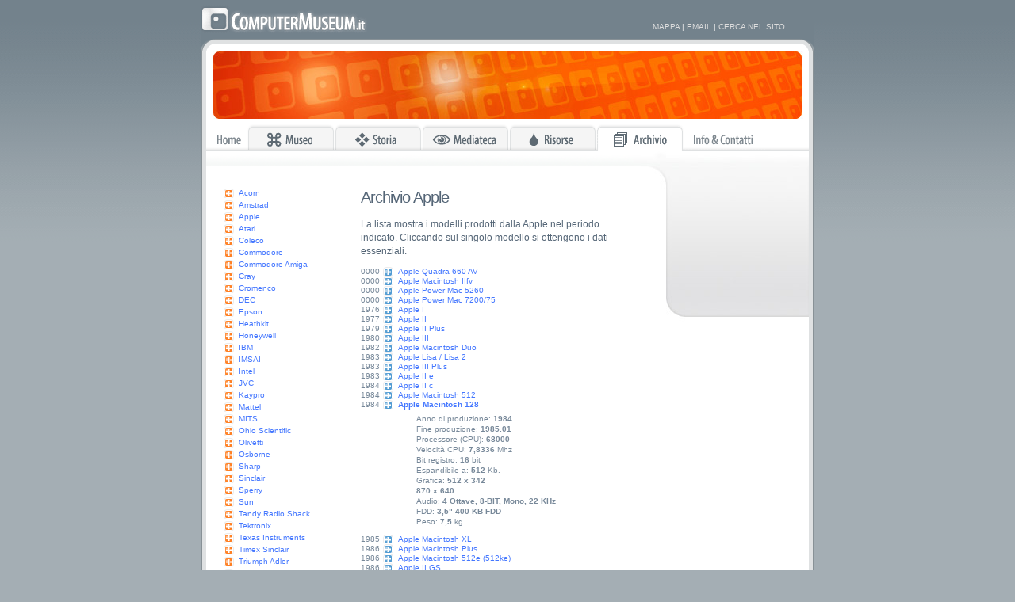

--- FILE ---
content_type: text/html
request_url: http://www.computermuseum.it/archive/archivio.asp?pdn=Apple&id=87
body_size: 22339
content:
 <!DOCTYPE html PUBLIC "-//W3C//DTD XHTML 1.0 Transitional//EN" "http://www.w3.org/TR/xhtml1/DTD/xhtml1-transitional.dtd">
<html xmlns="http://www.w3.org/1999/xhtml">
<head>
<title>Archivio Computer Apple @ Computer Museum .it</title>
<link href="../cmstyle.css" media="screen" rel="stylesheet" type="text/css" />
<link href="../print.css" media="print" rel="stylesheet" type="text/css" />
<meta name="description" content="Cronologia dei computer prodotti dalla Apple con dati tecnici essenziali" />
<meta name="keywords" content="Apple, archivio, schede, computer, dati, storia, evoluzione, museo, museum" />
<meta name="author" content="Massimiliano Fabrizi" />
<meta http-equiv="Content-type" content="text/html; charset=iso-8859-1" />
</head>
<body>	
	
	<div id="topbar"><a href="../index.asp" class="homelogo" title="Torna alla homepage"><h1 class="hide">Computer Museum .it</h1></a>
	<div id="topnav"><a href="../map.htm" title="Mappa del sito">MAPPA</a> | <a href="mailto:info@computermuseum.it" title="Email">EMAIL</a> | <a href="../search.asp" title="Cerca nel sito">CERCA NEL SITO</a></div>
    </div>
	<div id="barup"></div>
	<div id="themebar"><img src='../img/theme-home.jpg' alt='Immagine tematica' /></div>
  
<div id="container">
	<div id="menu">
		<ul>
		  <li id="b-home"><a href="../index.asp" title="Torna alla homepage"><h4>Home</h4></a></li>
		  <li id="b-museum"><a href="../museum/index.htm" title="Museo"><h4>Museo</h4></a></li>
		  <li id="b-history"><a href="../history/index.htm" title="Cronologia storica"><h4>Storia</h4></a></li>
          <li id="b-mediateca"><a href="../media/pub.asp" title="Mediateca"><h4>Mediateca</h4></a></li>
		  <li id="b-risorse"><a href="../docs/risorse.htm" title="Risorse, links, bibliografia"><h4>Risorse</h4></a></li>
		  <li id="b-archivio-on"><a href="../archive/index.htm" title="Archivio schede tecniche"><h4>Archivio</h4></a></li>
		  <li id="b-info"><a href="../max/index.htm" title="Informazioni e contatti"><h4>Informazioni e contatti</h4></a></li>
	  </ul>
	</div>
		<div id="sidebar-a"><div id="nav">		
<ul>
<li><a href="archivio.asp?pdn=Acorn">Acorn</a></li>
<li><a href="archivio.asp?pdn=Amstrad">Amstrad</a></li>
<li><a href="archivio.asp?pdn=Apple">Apple</a></li>
<li><a href="archivio.asp?pdn=Atari">Atari</a></li>
<li><a href="archivio.asp?pdn=Coleco">Coleco</a></li>
<li><a href="archivio.asp?pdn=Commodore">Commodore</a></li>
<li><a href="archivio.asp?pdn=Commodore Amiga">Commodore Amiga</a></li>
<li><a href="archivio.asp?pdn=Cray">Cray</a></li>
<li><a href="archivio.asp?pdn=Cromenco">Cromenco</a></li>
<li><a href="archivio.asp?pdn=DEC">DEC</a></li>
<li><a href="archivio.asp?pdn=Epson">Epson</a></li>
<li><a href="archivio.asp?pdn=Heathkit">Heathkit</a></li>
<li><a href="archivio.asp?pdn=Honeywell">Honeywell</a></li>
<li><a href="archivio.asp?pdn=IBM">IBM</a></li>
<li><a href="archivio.asp?pdn=IMSAI">IMSAI</a></li>
<li><a href="archivio.asp?pdn=Intel">Intel</a></li>
<li><a href="archivio.asp?pdn=JVC">JVC</a></li>
<li><a href="archivio.asp?pdn=Kaypro">Kaypro</a></li>
<li><a href="archivio.asp?pdn=Mattel">Mattel</a></li>
<li><a href="archivio.asp?pdn=MITS">MITS</a></li>
<li><a href="archivio.asp?pdn=Ohio Scientific">Ohio Scientific</a></li>
<li><a href="archivio.asp?pdn=Olivetti">Olivetti</a></li>
<li><a href="archivio.asp?pdn=Osborne">Osborne</a></li>
<li><a href="archivio.asp?pdn=Sharp">Sharp</a></li>
<li><a href="archivio.asp?pdn=Sinclair">Sinclair</a></li>
<li><a href="archivio.asp?pdn=Sperry">Sperry</a></li>
<li><a href="archivio.asp?pdn=Sun">Sun</a></li>
<li><a href="archivio.asp?pdn=Tandy Radio Shack">Tandy Radio Shack</a></li>
<li><a href="archivio.asp?pdn=Tektronix">Tektronix</a></li>
<li><a href="archivio.asp?pdn=Texas Instruments">Texas Instruments</a></li>
<li><a href="archivio.asp?pdn=Timex Sinclair">Timex Sinclair</a></li>
<li><a href="archivio.asp?pdn=Triumph Adler">Triumph Adler</a></li>
<li><a href="archivio.asp?pdn=Zenith">Zenith</a></li>
</ul>
</div> </div>
        <div id="content"><h1>Archivio Apple</h1>
<p>
La lista mostra i modelli prodotti dalla Apple nel periodo indicato. Cliccando sul singolo modello si ottengono i dati essenziali.

</p>
<div class="list"><ul>

<li>
0000 <a name="1" href="archivio.asp?pdn=Apple&id=214#-4">Apple Quadra 660 AV</a>

</li>

<li>
0000 <a name="2" href="archivio.asp?pdn=Apple&id=107#-3">Apple Macintosh IIfv</a>

</li>

<li>
0000 <a name="3" href="archivio.asp?pdn=Apple&id=184#-2">Apple Power Mac 5260</a>

</li>

<li>
0000 <a name="4" href="archivio.asp?pdn=Apple&id=196#-1">Apple Power Mac 7200/75</a>

</li>

<li>
1976 <a name="5" href="archivio.asp?pdn=Apple&id=72#0">Apple I</a>

</li>

<li>
1977 <a name="6" href="archivio.asp?pdn=Apple&id=76#1">Apple II</a>

</li>

<li>
1979 <a name="7" href="archivio.asp?pdn=Apple&id=83#2">Apple II Plus</a>

</li>

<li>
1980 <a name="8" href="archivio.asp?pdn=Apple&id=85#3">Apple III</a>

</li>

<li>
1982 <a name="9" href="archivio.asp?pdn=Apple&id=95#4">Apple Macintosh Duo</a>

</li>

<li>
1983 <a name="10" href="archivio.asp?pdn=Apple&id=73#5">Apple Lisa / Lisa 2</a>

</li>

<li>
1983 <a name="11" href="archivio.asp?pdn=Apple&id=86#6">Apple III Plus</a>

</li>

<li>
1983 <a name="12" href="archivio.asp?pdn=Apple&id=80#7">Apple II e</a>

</li>

<li>
1984 <a name="13" href="archivio.asp?pdn=Apple&id=77#8">Apple II c</a>

</li>

<li>
1984 <a name="14" href="archivio.asp?pdn=Apple&id=88#9">Apple Macintosh 512</a>

</li>

<li>
1984 <a name="15" href="archivio.asp?pdn=Apple&id=87#10"><strong>Apple Macintosh 128</strong></a>
<ul><li>Anno di produzione: <strong>1984</strong></li><li><li>Fine produzione: <strong>1985.01</strong></li><li>Processore (CPU): <strong>68000</strong></li><li>Velocit&agrave; CPU: <strong>7,8336</strong> Mhz</li><li>Bit registro: <strong>16</strong> bit</li><li>Espandibile a: <strong>512</strong> Kb.</li><li>Grafica: <strong>512 x 342<br>870 x 640</strong></li><li>Audio: <strong>4 Ottave, 8-BIT, Mono, 22 KHz</strong></li><li>FDD: <strong>3,5" 400 KB  FDD</strong></li><li>Peso: <strong>7,5</strong> kg.</li></ul>
</li>

<li>
1985 <a name="16" href="archivio.asp?pdn=Apple&id=102#11">Apple Macintosh XL</a>

</li>

<li>
1986 <a name="17" href="archivio.asp?pdn=Apple&id=96#12">Apple Macintosh Plus</a>

</li>

<li>
1986 <a name="18" href="archivio.asp?pdn=Apple&id=89#13">Apple Macintosh 512e (512ke)</a>

</li>

<li>
1986 <a name="19" href="archivio.asp?pdn=Apple&id=82#14">Apple II GS</a>

</li>

<li>
1986 <a name="20" href="archivio.asp?pdn=Apple&id=84#15">Apple II x</a>

</li>

<li>
1986 <a name="21" href="archivio.asp?pdn=Apple&id=78#16">Apple II c enhanced</a>

</li>

<li>
1987 <a name="22" href="archivio.asp?pdn=Apple&id=103#17">Apple Macintosh II</a>

</li>

<li>
1987 <a name="23" href="archivio.asp?pdn=Apple&id=97#18">Apple Macintosh SE</a>

</li>

<li>
1987 <a name="24" href="archivio.asp?pdn=Apple&id=81#19">Apple II e plus</a>

</li>

<li>
1988 <a name="25" href="archivio.asp?pdn=Apple&id=112#20">Apple Macintosh IIx</a>

</li>

<li>
1988 <a name="26" href="archivio.asp?pdn=Apple&id=79#21">Apple II c plus</a>

</li>

<li>
1988 <a name="27" href="archivio.asp?pdn=Apple&id=100#22">Apple Macintosh SE II</a>

</li>

<li>
1989 <a name="28" href="archivio.asp?pdn=Apple&id=99#23">Apple Macintosh SE FDHD</a>

</li>

<li>
1989 <a name="29" href="archivio.asp?pdn=Apple&id=104#24">Apple Macintosh II Portable</a>

</li>

<li>
1989 <a name="30" href="archivio.asp?pdn=Apple&id=105#25">Apple Macintosh IIci</a>

</li>

<li>
1989 <a name="31" href="archivio.asp?pdn=Apple&id=106#26">Apple Macintosh IIcx</a>

</li>

<li>
1989 <a name="32" href="archivio.asp?pdn=Apple&id=98#27">Apple Macintosh SE 30</a>

</li>

<li>
1990 <a name="33" href="archivio.asp?pdn=Apple&id=113#28">Apple Macintosh LC</a>

</li>

<li>
1990 <a name="34" href="archivio.asp?pdn=Apple&id=92#29">Apple Macintosh Classic</a>

</li>

<li>
1990 <a name="35" href="archivio.asp?pdn=Apple&id=108#30">Apple Macintosh IIfx</a>

</li>

<li>
1990 <a name="36" href="archivio.asp?pdn=Apple&id=109#31">Apple Macintosh IIsi</a>

</li>

<li>
1991 <a name="37" href="archivio.asp?pdn=Apple&id=168#32">Apple PowerBook 170</a>

</li>

<li>
1991 <a name="38" href="archivio.asp?pdn=Apple&id=218#33">Apple Quadra 900</a>

</li>

<li>
1991 <a name="39" href="archivio.asp?pdn=Apple&id=158#34">Apple PowerBook 140</a>

</li>

<li>
1991 <a name="40" href="archivio.asp?pdn=Apple&id=157#35">Apple PowerBook 100</a>

</li>

<li>
1991 <a name="41" href="archivio.asp?pdn=Apple&id=215#36">Apple Quadra 700</a>

</li>

<li>
1991 <a name="42" href="archivio.asp?pdn=Apple&id=93#37">Apple Macintosh Classic II</a>

</li>

<li>
1992 <a name="43" href="archivio.asp?pdn=Apple&id=176#38">Apple PowerBook Duo</a>

</li>

<li>
1992 <a name="44" href="archivio.asp?pdn=Apple&id=169#39">Apple PowerBook 180</a>

</li>

<li>
1992 <a name="45" href="archivio.asp?pdn=Apple&id=219#40">Apple Quadra 950</a>

</li>

<li>
1992 <a name="46" href="archivio.asp?pdn=Apple&id=111#41">Apple Macintosh IIvx</a>

</li>

<li>
1992 <a name="47" href="archivio.asp?pdn=Apple&id=128#42">Apple Performa 200</a>

</li>

<li>
1992 <a name="48" href="archivio.asp?pdn=Apple&id=129#43">Apple Performa 4...</a>

</li>

<li>
1992 <a name="49" href="archivio.asp?pdn=Apple&id=110#44">Apple Macintosh IIvi</a>

</li>

<li>
1992 <a name="50" href="archivio.asp?pdn=Apple&id=164#45">Apple PowerBook 160</a>

</li>

<li>
1992 <a name="51" href="archivio.asp?pdn=Apple&id=161#46">Apple PowerBook 145</a>

</li>

<li>
1992 <a name="52" href="archivio.asp?pdn=Apple&id=143#47">Apple Performa 600</a>

</li>

<li>
1992 <a name="53" href="archivio.asp?pdn=Apple&id=120#48">Apple Macintosh LC II</a>

</li>

<li>
1993 <a name="54" href="archivio.asp?pdn=Apple&id=122#49">Apple Macintosh LC III+</a>

</li>

<li>
1993 <a name="55" href="archivio.asp?pdn=Apple&id=121#50">Apple Macintosh LC III</a>

</li>

<li>
1993 <a name="56" href="archivio.asp?pdn=Apple&id=115#51">Apple Macintosh LC 520</a>

</li>

<li>
1993 <a name="57" href="archivio.asp?pdn=Apple&id=132#52">Apple Performa 47...</a>

</li>

<li>
1993 <a name="58" href="archivio.asp?pdn=Apple&id=131#53">Apple Performa 46...</a>

</li>

<li>
1993 <a name="59" href="archivio.asp?pdn=Apple&id=139#54">Apple Performa 550</a>

</li>

<li>
1993 <a name="60" href="archivio.asp?pdn=Apple&id=130#55">Apple Performa 450</a>

</li>

<li>
1993 <a name="61" href="archivio.asp?pdn=Apple&id=162#56">Apple PowerBook 145b</a>

</li>

<li>
1993 <a name="62" href="archivio.asp?pdn=Apple&id=91#57">Apple Macintosh Centris 660AV</a>

</li>

<li>
1993 <a name="63" href="archivio.asp?pdn=Apple&id=127#58">Apple Newton Message Pad</a>

</li>

<li>
1993 <a name="64" href="archivio.asp?pdn=Apple&id=217#59">Apple Quadra 840AV</a>

</li>

<li>
1993 <a name="65" href="archivio.asp?pdn=Apple&id=101#60">Apple Macintosh TV</a>

</li>

<li>
1993 <a name="66" href="archivio.asp?pdn=Apple&id=210#61">Apple Quadra 605</a>

</li>

<li>
1993 <a name="67" href="archivio.asp?pdn=Apple&id=213#62">Apple Quadra 650</a>

</li>

<li>
1993 <a name="68" href="archivio.asp?pdn=Apple&id=165#63">Apple PowerBook 160c</a>

</li>

<li>
1993 <a name="69" href="archivio.asp?pdn=Apple&id=216#64">Apple Quadra 800</a>

</li>

<li>
1993 <a name="70" href="archivio.asp?pdn=Apple&id=94#65">Apple Macintosh Color Classic</a>

</li>

<li>
1993 <a name="71" href="archivio.asp?pdn=Apple&id=171#66">Apple PowerBook 185</a>

</li>

<li>
1993 <a name="72" href="archivio.asp?pdn=Apple&id=170#67">Apple PowerBook 180c</a>

</li>

<li>
1993 <a name="73" href="archivio.asp?pdn=Apple&id=167#68">Apple PowerBook 165c</a>

</li>

<li>
1993 <a name="74" href="archivio.asp?pdn=Apple&id=166#69">Apple PowerBook 165b</a>

</li>

<li>
1993 <a name="75" href="archivio.asp?pdn=Apple&id=90#70">Apple Macintosh Centris</a>

</li>

<li>
1994 <a name="76" href="archivio.asp?pdn=Apple&id=200#71">Apple Power Mac 8100</a>

</li>

<li>
1994 <a name="77" href="archivio.asp?pdn=Apple&id=141#72">Apple Performa 57...</a>

</li>

<li>
1994 <a name="78" href="archivio.asp?pdn=Apple&id=140#73">Apple Performa 560</a>

</li>

<li>
1994 <a name="79" href="archivio.asp?pdn=Apple&id=119#74">Apple Macintosh LC 630</a>

</li>

<li>
1994 <a name="80" href="archivio.asp?pdn=Apple&id=212#75">Apple Quadra 630</a>

</li>

<li>
1994 <a name="81" href="archivio.asp?pdn=Apple&id=211#76">Apple Quadra 610 DOS</a>

</li>

<li>
1994 <a name="82" href="archivio.asp?pdn=Apple&id=188#77">Apple Power Mac 6100 /66</a>

</li>

<li>
1994 <a name="83" href="archivio.asp?pdn=Apple&id=147#78">Apple Performa 6200</a>

</li>

<li>
1994 <a name="84" href="archivio.asp?pdn=Apple&id=194#79">Apple Power Mac 7100 /80</a>

</li>

<li>
1994 <a name="85" href="archivio.asp?pdn=Apple&id=209#80">Apple Power PC</a>

</li>

<li>
1994 <a name="86" href="archivio.asp?pdn=Apple&id=144#81">Apple Performa 6100</a>

</li>

<li>
1994 <a name="87" href="archivio.asp?pdn=Apple&id=163#82">Apple PowerBook 150</a>

</li>

<li>
1994 <a name="88" href="archivio.asp?pdn=Apple&id=117#83">Apple Macintosh LC 575</a>

</li>

<li>
1994 <a name="89" href="archivio.asp?pdn=Apple&id=226#84">Apple Workgroup Server 9150</a>

</li>

<li>
1994 <a name="90" href="archivio.asp?pdn=Apple&id=116#85">Apple Macintosh LC 550</a>

</li>

<li>
1994 <a name="91" href="archivio.asp?pdn=Apple&id=151#86">Apple Performa 63...</a>

</li>

<li>
1994 <a name="92" href="archivio.asp?pdn=Apple&id=114#87">Apple Macintosh LC 475</a>

</li>

<li>
1994 <a name="93" href="archivio.asp?pdn=Apple&id=180#88">Apple Power Mac</a>

</li>

<li>
1994 <a name="94" href="archivio.asp?pdn=Apple&id=220#89">Apple Workgroup Server</a>

</li>

<li>
1994 <a name="95" href="archivio.asp?pdn=Apple&id=174#90">Apple PowerBook 5....</a>

</li>

<li>
1994 <a name="96" href="archivio.asp?pdn=Apple&id=178#91">Apple PowerBook Duo 280</a>

</li>

<li>
1995 <a name="97" href="archivio.asp?pdn=Apple&id=124#92">Apple MessagePad</a>

</li>

<li>
1995 <a name="98" href="archivio.asp?pdn=Apple&id=149#93">Apple Performa 6216</a>

</li>

<li>
1995 <a name="99" href="archivio.asp?pdn=Apple&id=118#94">Apple Macintosh LC 580</a>

</li>

<li>
1995 <a name="100" href="archivio.asp?pdn=Apple&id=183#95">Apple Power Mac 5200 /75LC</a>

</li>

<li>
1995 <a name="101" href="archivio.asp?pdn=Apple&id=206#96">Apple Power Mac 9500</a>

</li>

<li>
1995 <a name="102" href="archivio.asp?pdn=Apple&id=205#97">Apple Power Mac 9150/120</a>

</li>

<li>
1995 <a name="103" href="archivio.asp?pdn=Apple&id=203#98">Apple Power Mac 8500</a>

</li>

<li>
1995 <a name="104" href="archivio.asp?pdn=Apple&id=201#99">Apple Power Mac 8150/110</a>

</li>

<li>
1995 <a name="105" href="archivio.asp?pdn=Apple&id=198#100">Apple Power Mac 7500</a>

</li>

<li>
1995 <a name="106" href="archivio.asp?pdn=Apple&id=191#101">Apple Power Mac 6300</a>

</li>

<li>
1995 <a name="107" href="archivio.asp?pdn=Apple&id=190#102">Apple Power Mac 6200 /75</a>

</li>

<li>
1995 <a name="108" href="archivio.asp?pdn=Apple&id=189#103">Apple Power Mac 6150/66</a>

</li>

<li>
1995 <a name="109" href="archivio.asp?pdn=Apple&id=185#104">Apple Power Mac 5300 /100</a>

</li>

<li>
1995 <a name="110" href="archivio.asp?pdn=Apple&id=133#105">Apple Performa 5200</a>

</li>

<li>
1995 <a name="111" href="archivio.asp?pdn=Apple&id=177#106">Apple PowerBook Duo 2300</a>

</li>

<li>
1995 <a name="112" href="archivio.asp?pdn=Apple&id=175#107">Apple PowerBook 5300</a>

</li>

<li>
1995 <a name="113" href="archivio.asp?pdn=Apple&id=172#108">Apple PowerBook 190</a>

</li>

<li>
1995 <a name="114" href="archivio.asp?pdn=Apple&id=155#109">Apple Performa 640 CD DOS</a>

</li>

<li>
1995 <a name="115" href="archivio.asp?pdn=Apple&id=148#110">Apple Performa 6205 CD</a>

</li>

<li>
1995 <a name="116" href="archivio.asp?pdn=Apple&id=142#111">Apple Performa 580</a>

</li>

<li>
1995 <a name="117" href="archivio.asp?pdn=Apple&id=145#112">Apple Performa 6116 CD</a>

</li>

<li>
1995 <a name="118" href="archivio.asp?pdn=Apple&id=136#113">Apple Performa 5300 CD</a>

</li>

<li>
1995 <a name="119" href="archivio.asp?pdn=Apple&id=146#114">Apple Performa 62...</a>

</li>

<li>
1995 <a name="120" href="archivio.asp?pdn=Apple&id=134#115">Apple Performa 5215 CD</a>

</li>

<li>
1995 <a name="121" href="archivio.asp?pdn=Apple&id=152#116">Apple Performa 6300</a>

</li>

<li>
1996 <a name="122" href="archivio.asp?pdn=Apple&id=221#117">Apple Workgroup Server 500/132</a>

</li>

<li>
1996 <a name="123" href="archivio.asp?pdn=Apple&id=222#118">Apple Workgroup Server 700/150</a>

</li>

<li>
1996 <a name="124" href="archivio.asp?pdn=Apple&id=192#119">Apple Power Mac 6400 /200</a>

</li>

<li>
1996 <a name="125" href="archivio.asp?pdn=Apple&id=223#120">Apple Workgroup Server 7150</a>

</li>

<li>
1996 <a name="126" href="archivio.asp?pdn=Apple&id=224#121">Apple Workgroup Server 7250/120</a>

</li>

<li>
1996 <a name="127" href="archivio.asp?pdn=Apple&id=202#122">Apple Power Mac 8200</a>

</li>

<li>
1996 <a name="128" href="archivio.asp?pdn=Apple&id=225#123">Apple Workgroup Server 8550</a>

</li>

<li>
1996 <a name="129" href="archivio.asp?pdn=Apple&id=135#124">Apple Performa 5260</a>

</li>

<li>
1996 <a name="130" href="archivio.asp?pdn=Apple&id=199#125">Apple Power Mac 7600</a>

</li>

<li>
1996 <a name="131" href="archivio.asp?pdn=Apple&id=195#126">Apple Power Mac 7200</a>

</li>

<li>
1996 <a name="132" href="archivio.asp?pdn=Apple&id=153#127">Apple Performa 6320</a>

</li>

<li>
1996 <a name="133" href="archivio.asp?pdn=Apple&id=125#128">Apple MessagePad 2000</a>

</li>

<li>
1996 <a name="134" href="archivio.asp?pdn=Apple&id=138#129">Apple Performa 54...</a>

</li>

<li>
1996 <a name="135" href="archivio.asp?pdn=Apple&id=154#130">Apple Performa 6360</a>

</li>

<li>
1996 <a name="136" href="archivio.asp?pdn=Apple&id=156#131">Apple Performa 6400</a>

</li>

<li>
1996 <a name="137" href="archivio.asp?pdn=Apple&id=159#132">Apple PowerBook 1400c</a>

</li>

<li>
1996 <a name="138" href="archivio.asp?pdn=Apple&id=186#133">Apple Power Mac 5400</a>

</li>

<li>
1996 <a name="139" href="archivio.asp?pdn=Apple&id=150#134">Apple Performa 6290 CD</a>

</li>

<li>
1996 <a name="140" href="archivio.asp?pdn=Apple&id=181#135">Apple Power Mac 4400 /160</a>

</li>

<li>
1996 <a name="141" href="archivio.asp?pdn=Apple&id=160#136">Apple PowerBook 1400cs</a>

</li>

<li>
1996 <a name="142" href="archivio.asp?pdn=Apple&id=137#137">Apple Performa 5320</a>

</li>

<li>
1997 <a name="143" href="archivio.asp?pdn=Apple&id=204#138">Apple Power Mac 8600</a>

</li>

<li>
1997 <a name="144" href="archivio.asp?pdn=Apple&id=75#139">Apple Spartacus</a>

</li>

<li>
1997 <a name="145" href="archivio.asp?pdn=Apple&id=227#140">Apple Workgroup Server 9650</a>

</li>

<li>
1997 <a name="146" href="archivio.asp?pdn=Apple&id=208#141">Apple Power Mac G3</a>

</li>

<li>
1997 <a name="147" href="archivio.asp?pdn=Apple&id=207#142">Apple Power Mac 9600</a>

</li>

<li>
1997 <a name="148" href="archivio.asp?pdn=Apple&id=193#143">Apple Power Mac 6500</a>

</li>

<li>
1997 <a name="149" href="archivio.asp?pdn=Apple&id=126#144">Apple MessagePad 2100</a>

</li>

<li>
1997 <a name="150" href="archivio.asp?pdn=Apple&id=179#145">Apple PowerBook G3</a>

</li>

<li>
1997 <a name="151" href="archivio.asp?pdn=Apple&id=123#146">Apple eMate</a>

</li>

<li>
1997 <a name="152" href="archivio.asp?pdn=Apple&id=197#147">Apple Power Mac 7300</a>

</li>

<li>
1997 <a name="153" href="archivio.asp?pdn=Apple&id=182#148">Apple Power Mac 4400 /200</a>

</li>

<li>
1997 <a name="154" href="archivio.asp?pdn=Apple&id=187#149">Apple Power Mac 5500</a>

</li>

<li>
1997 <a name="155" href="archivio.asp?pdn=Apple&id=173#150">Apple PowerBook 3400c</a>

</li>

<li>
1998 <a name="156" href="archivio.asp?pdn=Apple&id=74#151">Apple Macintosh Server G3</a>

</li>
</ul>
</div>
<h5>
ComputerMuseum.it ringrazia l'<a href="http://www.computer-archiv.de/" target="_blank">Ing. Johannes Groener</a>
per la collaborazione offerta nella realizzazione di questo archivio.
</h5></div>
     	<div id="sidebar-b"><img src='../img/side-museum.jpg' width='220' height='250' /> </div>
		<div id="barbottom">&nbsp;</div>		
    </div>

	<div id="bardn"></div>		
	<div id="credits">
<a href="../index.asp" title="Torna alla homepage">HOME</a> | <a href="../museum/index.htm" title="Museo">MUSEO</a> | <a href="../history/index.htm"  title="Cronologia storica">STORIA</a> | <a href="../media/pub.asp"  title="Mediateca">MEDIATECA</a> | <a href="../docs/risorse.htm"  title="Risorse, links, bibliografia">RISORSE</a> | <a href="../archive/index.htm"  title="Archivio schede tecniche">ARCHIVIO</a> | <a href="../max/index.htm"  title="Informazioni e contatti">INFORMAZIONI</a><br />
<a href="mailto:info@computermuseum.it" title="Email Computer Museum .it">info@computermuseum.it</a> - <a href="../map.htm" title="Mappa del sito">Mappa del sito</a> -
Ideato e realizzato da <a href="../max/index.htm" title="Massimiliano Fabrizi, autore e ideatore del sito"> Massimiliano Fabrizi</a>.<br />
Tutti i testi costituiscono propriet&agrave; intellettuale dell&#8217;autore.
Copyright 1996-2004.
	</div>
	<div id="princred">
	<p><em>ComputerMuseum.it è un progetto internet ideato e realizzato da Massimiliano Fabrizi.  
    Tutti i testi originali costituiscono proprietà intellettuale dell'autore. 
    Per informazioni contattare <strong>info@computermuseum.it</strong> oppure <strong>http://www.computermuseum.it</strong></em></p>
	</div>





</body>
</html>


--- FILE ---
content_type: text/css
request_url: http://www.computermuseum.it/cmstyle.css
body_size: 2325
content:
body {
	margin: 0px;
	padding: 0px;
	background-color: #A4AEB4;
	background-image: url(img/back-vert.gif);
	background-repeat: repeat-x;
	text-align: center;
}

/* Contenitore Centrale */

	#container {
	width: 774px;
	margin: 0px auto;
	padding: 0px;
	background-color: #FFF;
	background-image: url(img/back-main-774.gif);
	background-repeat: repeat-y;
	text-align: center;
		}

/* Fascia Superiore */
		
		#topbar {
	width: 774px;
	margin: 0px auto;
	padding: 0px;
	background-color: #73828C;
	clear: both;
	background-image: url(img/logo.gif);
	background-repeat: no-repeat;
	background-position: left top;
	height: 45px;
		}
		
		#topnav  {
	font-family: Verdana, Arial, Helvetica, sans-serif;
	font-size: 10px;
	color: #EEE;
	float: left;
	text-align: right;
	padding-top: 28px;
	padding-left: 340px;
}

#topnav  a:link, #topnav  a:active, #topnav  a:visited {  color: #DDD; text-decoration: none}
#topnav  a:hover {  color: #FFF; text-decoration: underline}


		#themebar {
	width: 774px;
	margin: 0px auto;
	padding: 0px;
	clear: both;
	background-image: url(img/back-main-774.gif);
	background-repeat: repeat-y;
	height: 85px;
	text-align: center;


		}

/* CONTENUTO CENTRALE */

		#content, #contentwide {
	float: left;
	width: 365px;
	padding: 15px 0px 20px;
	background-image: url(img/back-dot.gif);
	background-repeat: repeat-x;
	background-position: top;
	text-align: left;
		}
		
	#contentwide { width: 585px;}

		#content p, #contentwide p {
	font-family: Verdana, Arial, Helvetica, sans-serif;
	font-size: 11.5px;
	line-height: 1.5;
	color: #567;
	padding-right: 10px;
	padding-left: 20px;
	text-align: left;
		}
		
		#contentwide p {
	font-size: 12px;
	padding-right: 20px;
		}
		
		#contentwide .boxtesto p {
	font-size: 11px;
	color: #567;
	text-align: left;
	padding: 5px 0px 0px 0px;
	margin: 0px;
}
		
		.range {
	font-family: Verdana, Arial, Helvetica, sans-serif;
	color: #789;
	font-size: 11px;
	padding:10px 0px 40px 0px;
	text-align: center;
			}
	
	#content h1, #contentwide h1, #contentwide h2 {
	font-family: Arial, Helvetica, sans-serif;
	font-size: 20px;
	color: #567;
	font-weight: normal;
	padding-top: 20px;
	padding-left: 20px;
	letter-spacing: -1px;
}


	#content h2, #contentwide h2 {
	background-image: url(img/chrono-back.gif);
	background-repeat: no-repeat;
	background-position: 8px 0px;
	font-family: Arial, Helvetica, sans-serif;
	font-size: 18px;
	color: #567;
	font-weight: normal;
	padding: 25px 0px 0px;
	margin: 0px;
	text-align: center;
	vertical-align: bottom;
	height: 40px;
}

#contentwide h2 {
    background-position: -8px -5px;
	text-align: left;
	padding: 20px 0px 0px 9px;
}



/* TABELLA DATI TECNICI */


	#dati {
	margin: 10px 0px 20px 20px;
	padding: 0px;
	display: block;
     }

	#dati table {
	padding: 0px;
	margin: 0px;
	width: 200px;
     }
	
	#dati td, h4, ul, li {
	font-family: Verdana, Arial, Helvetica, sans-serif;
	font-size: 10px;
	line-height: 1.2;
	color: #789;
	padding: 0px;
	margin: 0px;
	text-align: left;
	list-style-type: none;
    }

	#dati h4 {
	background-image: url(img/dash-300.gif);
	background-repeat: no-repeat;
	background-position: 0px 25px;
	padding-top: 15px;
	height: 18px;
	 }
	
	#dati a {
	margin: 3px 0px 0px;
	padding: 0px 0px 0px 20px;
	background-image: url(img/el-li.gif);
	background-repeat: no-repeat;
	text-align: left;
	line-height: 1.2;
	background-position: 0px -1px;
	} 
	 
/* COLONNA SINISTRA */		
		
		#sidebar-a {
	font-family: Verdana, Arial, Helvetica, sans-serif;
	font-size: 10px;
	line-height: 1.2;
	color: #789;
	float: left;
	width: 182px;
	margin: 0px;
	padding: 0px;
	background-image: url(img/back-dot-right.gif);
	background-repeat: no-repeat;
	background-position: left top;

		}
		
		
		#sidebar-a h4 {
	background-image: url(img/dash-300.gif);
	background-repeat: no-repeat;
	background-position: 0px 10px;
	height: 18px;
		 }
		 
		#nav {
	text-align: left;
	padding: 35px 0px 20px 25px;
	margin: 0px;
	line-height: 1.4;
		 }
		 
	#sidebar-b #nav {
	padding-right: 15px;
	line-height: 1.4;
	 }		 

		#nav ul {
	text-align: left;
	padding: 10px 0px 0px 3px;
	margin: 0px;
		 }

		#nav li {
	margin: 3px 0px 0px;
	padding: 0px 0px 0px 20px;
	vertical-align: top;
	list-style-type: none;
	background-image: url(img/el-li-f.gif);
	background-repeat: no-repeat;
	text-align: left;
	line-height: 1.2;
	background-position: 0px -1px;
	 }
	 
	.box li {
	padding: 1px 0px 0px 20px;
	background-image: url(img/el-li-f.gif);
	background-repeat: no-repeat;
	 }

		#pub {
	padding: 0px;
	margin: 0px 0px 0px 28px;
	text-align: left;
     }
		 
		#pub p {
	padding: 0px;
	margin: 0px 0px 25px 0px;
	text-align: left;
	     }
		 
		#pub img {
	text-align: left;
	     }

/* CONTENUTO CENTRATO */

		 
		#centercontent {
	text-align: center;
	padding: 0px;
	     }
		 
	#centercontent img {
	text-align: center;

	     }
		 
	#centercontent h1 {
	font-family: Arial, Helvetica, sans-serif;
	font-size: 20px;
	color: #567;
	font-weight: normal;
	padding: 20px 0px 0px 0px;
	height: 35px;
    }	 

	h5 {
	font-family: Verdana, Arial, Helvetica, sans-serif;
	font-size: 9px;
	line-height: 1.2;
	color: #89a;
	padding-right: 10px;
	padding-left: 20px;
	text-align: center;
	font-weight: normal;
	padding-top: 10px;
	}
		
	#centercontent h4 {
	font-family: Verdana, Arial, Helvetica, sans-serif;
	line-height: 1.2;
	color: #567;
	padding: 20px 0px 0px;
	margin: 0px;
	text-align: center;
	font-size: 10px;
	}
		
	#centercontent p {
	padding: 0px;
	margin: 0px;
	text-align: center;
	font-size: 11px;
	line-height: 1.2;
		}


/* CONLONNA DESTRA */


	#sidebar-b {
	font-family: Verdana, Arial, Helvetica, sans-serif;
	font-size: 10px;
	line-height: 1.2;
	color: #789;
	float: left;
	width: 220px;
	padding: 0px;
	text-align: left;
	background-image: url(img/back-dot.gif);
	background-repeat: repeat-x;
	background-position: left top;
	}
				
	#sidebar-icon {
	width: 180px;
	padding: 86px 0px 20px;
	text-align: center;
	margin: 0px;
	display: block;
		}

/* FASCIA INFERIORE */


		#credits {
	width: 760px;
	margin: 0px auto;
	padding: 10px 0px 20px;
	clear: both;
	background-image: url(img/logo-mini.gif);
	background-position: left top;
	background-repeat: no-repeat;
	vertical-align: top;
	font-family: Arial, Helvetica, sans-serif;
	font-size: 10px;
	color: #DDD;
	text-align: right;
		}
		
		#princred {
	display: none;
		}
		
a:link, a {  color: #47F; text-decoration: none}
a:hover {  color: #47F; text-decoration: underline}

.box110 a, .link a {  color: #789; text-decoration: none}
.box110 a:hover, .link a:hover {  color: #47F; text-decoration: none}

#credits  a {color: #FFF;}

.atitle {font-family: Arial, Helvetica, sans-serif; color: #789; font-size: 18px; text-decoration: none; display: block;}

.atitle-s { font-size: 12px; display: block;}


.link {
	display: block;
	font-weight: bold;
	padding-bottom: 3px;
	}


/* BOTTONI MENU */

.homelogo {
	height: 45px;
	width: 230px;
	display: block;
	float: left;
}

#b-museum, #b-museum a:hover, #b-museum-on a {background-image: url(gfx-it/btn-museum-1.gif); height: 40px; width: 110px; display: block;}	
#b-museum a {background-image: url(gfx-it/btn-museum-0.gif); height: 40px; width: 110px; display: block;}

#b-mediateca, #b-mediateca a:hover, #b-mediateca-on a {background-image: url(gfx-it/btn-mediateca-1.gif); height: 40px; width: 110px; display: block;}	
#b-mediateca a {background-image: url(gfx-it/btn-mediateca-0.gif); height: 40px; width: 110px; display: block;}

#b-person, #b-person a:hover, #b-person-on a {background-image: url(gfx-it/btn-person-1.gif); height: 40px; width: 110px; display: block;}	
#b-person a {background-image: url(gfx-it/btn-person-0.gif); height: 40px; width: 110px; display: block;}

#b-history, #b-history a:hover, #b-history-on a {background-image: url(gfx-it/btn-history-1.gif); height: 40px; width: 110px; display: block;}	
#b-history a {background-image: url(gfx-it/btn-history-0.gif); height: 40px; width: 110px; display: block;}

#b-archivio, #b-archivio a:hover, #b-archivio-on a {background-image: url(gfx-it/btn-archivio-1.gif); height: 40px; width: 110px; display: block;}	
#b-archivio a {background-image: url(gfx-it/btn-archivio-0.gif); height: 40px; width: 110px; display: block;}

#b-risorse, #b-risorse a:hover, #b-risorse-on a {background-image: url(gfx-it/btn-risorse-1.gif); height: 40px; width: 110px; display: block;}	
#b-risorse a {background-image: url(gfx-it/btn-risorse-0.gif); height: 40px; width: 110px; display: block;}

#b-home, #b-home a:hover, #b-home-on a {background-image: url(gfx-it/btn-home-1.gif); height: 40px; width: 45px; display: block;}	
#b-home a {background-image: url(gfx-it/btn-home-0.gif); height: 40px; width: 45px; display: block;}

#b-info, #b-info a:hover, #b-info-on a {background-image: url(gfx-it/btn-info-1.gif); height: 40px; width: 110px; display: block;}	
#b-info a {background-image: url(gfx-it/btn-info-0.gif); height: 40px; width: 110px; display: block;}


.hide {
	visibility: hidden;
	margin: 0px;
	padding: 0px;
	font-family: Verdana, Arial, Helvetica, sans-serif;
	font-size: 18px;
}

/* MENU */

#menu {
	width: 760px;
	margin: 0px auto;
	padding: 0px;
	background-color: #FFF;
	clear: both;
	background-image: url(img/tab-menu-back.gif);
	background-repeat: repeat-x;
	height: 40px;
	background-position: bottom;
	line-height: 1.2;
	color: #567;

}

		#menu ul {
	margin: 0px 0px 0px 7px;
	padding: 0px;
	list-style-type: none;
			}
			
			#menu li {
						float: left;
			}
		
		#menu h4 {
	visibility: hidden;
	margin: 0px;
	padding: 0px;
		}

/* BARRE GRAFICA */

#barup {
	width: 774px;
	margin: 0px auto;
	padding: 0px;
	clear: both;
	background-image: url(img/bar-up2.gif);
	height: 20px;
}

#bardn {
	width: 774px;
	margin: 0px auto;
	padding: 0px;
	clear: both;
	background-image: url(img/bar-dn2.gif);
	height: 20px;
}
#barbottom {
	width: 760px;
	margin: 0px auto;
	padding: 0px;
	clear: both;
	background-image: url(img/back-leaf.gif);
	height: 20px;
	background-repeat: repeat-x;
	background-position: top;

}

img {
	border: 0px;
}

/* BOXING SYSTEM */

.box110, .box170, .boxmini {
    float: left;
	font-family: Verdana, Arial, Helvetica, sans-serif;
	font-size: 10px;
	color: #567;
	line-height: 1;
}

.box170 {
	width: 150px;
	text-align: right;
	padding: 5px 0px 40px 20px;
}

.box110 {
	height: 78px;
	width: 90px;
	text-align: center;
}

.boxmini {
	width: 55px;
	padding-left: 20px;
}

.box {
	width: 100%;
	display: block;
	clear: both;
	}
	
.boxtesto, .boxtesto-s {
    width: 280px;
	font-family: Verdana, Arial, Helvetica, sans-serif;
	font-size: 11px;
	color: #567;
	text-align: left;
	float: left;
	line-height: 1.5;
	padding: 0px 0px 40px 20px;
}



.boxtesto-s {
    width: 280px;
	padding: 0px 0px 20px 10px;
	font-size: 12px;
}

.box110 .cblock {
	text-align: center;
	display: block;
	margin: 0px;
}

.box170 .cblock {
    text-align: right;
	display: block;
	margin: 0px 0px 8px;
}

.border {
	border: 6px solid #EEEEEE;
}
.list {
	font-family: Verdana, Arial, Helvetica, sans-serif;
	font-size: 11px;
	padding-left: 20px;
	line-height: 1.3;
	color: #789;
}
	.list a {
	margin: 3px 0px 0px;
	padding: 0px 0px 0px 20px;
	background-image: url(img/el-li-f2.gif);
	background-repeat: no-repeat;
	text-align: left;
	line-height: 1.2;
	background-position: 0px -1px;
	} 
    .list ul ul
	{
	padding: 5px 0px 10px 70px;
	} 
    .list ul ul li
	{
	line-height: 1.3;
	}

.map
	{
	float: left;
	width: 270px;
	padding: 0px 0px 0px 20px;
	}
	
.map ul
	{
	padding: 5px 0px 5px 0px;
	}
	
.map ul li
	{
	font-family: Arial, Helvetica, sans-serif;
	font-size: 11px;
	padding: 0px 0px 0px 20px;
	background-image: url(img/el-li-f2.gif);
	background-repeat: no-repeat;
	background-position: 0px -1px;
	}

.map ul li ul li
	{
	padding: 0px 0px 0px 20px;
	background-image: url(img/el-li-f.gif);
	background-repeat: no-repeat;
	background-position: 0px -1px;
	}

.map ul li ul li ul li
	{
	padding: 0px 0px 0px 20px;
	background-image: url(img/el-li-f3.gif);
	background-repeat: no-repeat;
	background-position: 0px -1px;
	} 

	
#adSense {

	width: 728px;
	margin: 0px auto 5px;
	background-color: #6F797E;
	padding: 2px;
	clear: both;
}


--- FILE ---
content_type: text/css
request_url: http://www.computermuseum.it/print.css
body_size: 2169
content:
html {width: 100%;}

/* Contenitore Centrale */

	#container {
	width: 100%;;
		}

/* Fascia Superiore */
		
		#topbar {
	display: none;
		}
		
		#topnav  {
	display: none;
}


		#themebar {
	display: none;
		}

/* CONTENUTO CENTRALE */

		#content {
	width: 100%;;
		}
		
			#contentwide {
	width: 100%;;
		}


/* TABELLA DATI TECNICI */


	#dati {
display: none;
     }

	 
/* COLONNA SINISTRA */		
		
		#sidebar-a {
display: none;
		}
		 
		#nav {
display: none;
		 }		 

 	.box li {
	padding: 1px 0px 0px 20px;
	background-image: url(img/el-li-f.gif);
	background-repeat: no-repeat;
	 }

.range {
display: none;
 }
 
		#pub {
	padding: 0px;
	margin: 0px 0px 0px 28px;
	text-align: left;

	     }
		 
		#pub p {
	padding: 0px;
	margin: 0px 0px 25px 0px;
	text-align: left;
	     }
		 
		#pub img {
	text-align: left;
	     }



/* CONLONNA DESTRA */


		#sidebar-b {
display: none;
		}
				
		#sidebar-icon {
display: none;
		}

/* FASCIA INFERIORE */


		#credits {
	display: none;
		}
		
#menu {
display: none;
}


/* BARRE GRAFICA */

#barup {
display: none;
}
#bardn {
display: none;
}
#barbottom {
display: none;
}
img {
	border: 0px;
}
/* BOXING SYSTEM */

.box110, .box170, .boxmini {
    float: left;
	font-size: 10px;
	color: #567;
	line-height: 1;
}

.box170 {
	width: 150px;
	text-align: right;
	padding: 5px 0px 40px 20px;
}

.box110 {
	height: 78px;
	width: 90px;
	text-align: center;
}

.boxmini {
	width: 55px;
	padding-left: 20px;
}

.box {
	width: 100%;
	display: block;
	clear: both;
	}
	
.boxtesto, .boxtesto-s {
    width: 280px;

	font-size: 11px;
	color: #567;
	text-align: left;
	float: left;
	line-height: 1.5;
	padding: 0px 0px 40px 20px;
}

.boxtesto-s {
    width: 280px;
	padding: 0px 0px 20px 10px;
	font-size: 12px;
}

.box110 .cblock {
	text-align: center;
	display: block;
	margin: 0px;
}

.box170 .cblock {
    text-align: right;
	display: block;
	margin: 0px 0px 8px;
}

.border {
	border: 6px solid #EEEEEE;
}

	
#adSense {

	display: none;
}
